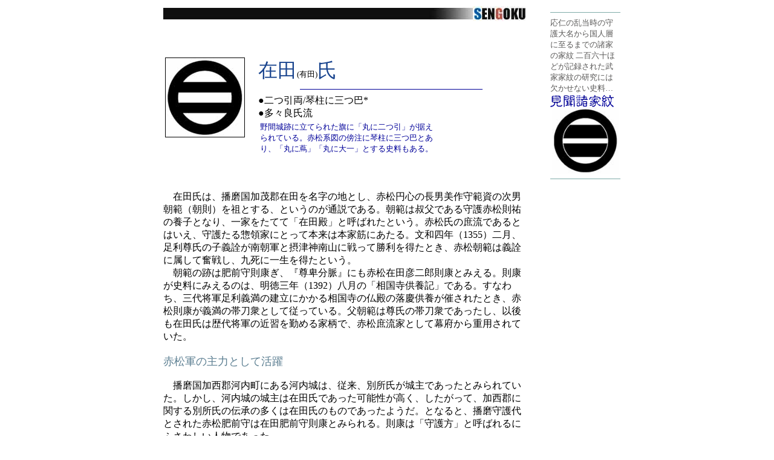

--- FILE ---
content_type: text/html
request_url: http://www.www2.harimaya.com/sengoku/html/ak_arita.html
body_size: 18027
content:
<!DOCTYPE HTML PUBLIC "-//W3C//DTD HTML 4.01 Transitional//EN">
<HTML lang="ja">
<HEAD>
<meta name="google-site-verification" content="Op7PfKFI9HYbqHKhTvk-1w8Nj_pYWpxWghv1LLec94M" />
<META HTTP-EQUIV="Content-Type" CONTENT="text/html; charset= Shift_JIS ">
<META NAME="Description" CONTENT="■家紋、系図、戦国武将、武将、赤松円心、赤松満祐、織田信長、豊臣秀吉、徳川家康、武田信玄、上杉謙信、伊達政宗、北条早雲、島津義弘、島津義久、島津家久、毛利元就、毛利一族、島津一族、大友一族を紹介。尼子氏、大内氏、陶氏などの動向も探っています">
<META NAME="Keywords" CONTENT="毛利元就,毛利輝元,毛利隆元,小早川隆景,吉川元春,尼子経久,尼子晴久,立花宗茂,高橋鑑種,厳島の合戦,陶晴賢,大内義隆,大内義興,戦国時代,出雲,安芸,周防,長門,大友宗麟,大友義鎮,赤松円心,赤松満祐,織田信長,豊臣秀吉,徳川家康">
<META name="GENERATOR" content="IBM HomePage Builder 2000 V4.0.5  for Windows">


<TITLE>武家家伝＿在田氏</TITLE>
 
<STYLE TYPE="text/css"><!--
A:link {text-decoration:none}
A:visited {text-decoration:none }
--></STYLE>
 
<link rel="shortcut icon" href="../n_navi/bu_0132.ico"> 
 
</HEAD>
 
<script type="text/javascript"> 
var gaJsHost = (("https:" == document.location.protocol) ? "https://ssl." : "http://www.");
document.write(unescape("%3Cscript src='" + gaJsHost + "google-analytics.com/ga.js' type='text/javascript'%3E%3C/script%3E"));
</script>
<script type="text/javascript">
try {
var pageTracker = _gat._getTracker("UA-13221726-1");
pageTracker._trackPageview();
} catch(err) {}</script>
 
<BODY  BGCOLOR="#FFFFFF" TEXT="#000000" LINK="#0000ff" VLINK="#5383c3">



<!--------------- ● 全体・上端 ● ------------------>
<center>
<TABLE BORDER="0" WIDTH="780" CELLPADDING="0"><TR ALIGN="LEFT"><TD valign="top">



<center>
<IMG SRC="../../kamon/top_bar.jpg" alt="ヘッダイメージ">
<BR><BR><BR><BR>
 
 
 
<TABLE BORDER="0" WIDTH="600"><TR><TD>
 
<TABLE WIDTH="600">
<TR ALIGN="LEFT" VALIGN="top">
<TD ALIGN="LEFT" VALIGN="top" width="150">

<IMG SRC="../buke/2_hiki.jpg" border="1" >
</TD>
<TD ALIGN="LEFT" VALIGN="top">
<FONT SIZE="6" COLOR="#19448e" FACE="HGｺﾞｼｯｸE">在田<FONT SIZE="2" color="#000000">(有田)</FONT>氏</FONT>
<HR size="1" color="#000099" WIDTH="300">

●二つ引両/琴柱に三つ巴*<BR>
●多々良氏流
　<TABLE WIDTH="300"><TR><TD>
<FONT SIZE="2" COLOR="#000099">野間城跡に立てられた旗に「丸に二つ引」が据えられている。赤松系図の傍注に琴柱に三つ巴とあり、「丸に蔦」「丸に大一」とする史料もある。</font>
　</TD></TR></TABLE>
</TD></TR></TABLE>
<BR><BR>



　在田氏は、播磨国加茂郡在田を名字の地とし、赤松円心の長男美作守範資の次男朝範（朝則）を祖とする、というのが通説である。朝範は叔父である守護赤松則祐の養子となり、一家をたてて「在田殿」と呼ばれたという。赤松氏の庶流であるとはいえ、守護たる惣領家にとって本来は本家筋にあたる。文和四年（1355）二月、足利尊氏の子義詮が南朝軍と摂津神南山に戦って勝利を得たとき、赤松朝範は義詮に属して奮戦し、九死に一生を得たという。<BR>
　朝範の跡は肥前守則康ぎ、『尊卑分脈』にも赤松在田彦二郎則康とみえる。則康が史料にみえるのは、明徳三年（1392）八月の「相国寺供養記」である。すなわち、三代将軍足利義満の建立にかかる相国寺の仏殿の落慶供養が催されたとき、赤松則康が義満の帯刀衆として従っている。父朝範は尊氏の帯刀衆であったし、以後も在田氏は歴代将軍の近習を勤める家柄で、赤松庶流家として幕府から重用されていた。
<BR><BR>

<FONT SIZE="4" COLOR="#5b7e91" FACE="HG創英角ｺﾞｼｯｸUB">赤松軍の主力として活躍</b></font>
<BR><BR>
　播磨国加西郡河内町にある河内城は、従来、別所氏が城主であったとみられていた。しかし、河内城の城主は在田氏であった可能性が高く、したがって、加西郡に関する別所氏の伝承の多くは在田氏のものであったようだ。となると、播磨守護代とされた赤松肥前守は在田肥前守則康とみられる。則康は「守護方」と呼ばれるにふさわしい人物であった。<BR>
　永享九年（1437）十月、後花園天皇が足利義教邸に行幸した。このとき、赤松在田三河守持忠が義教の帯刀衆としてみえる。翌年八月の石清水八幡宮の放生会にも、義教に従って出席している。<BR>
　嘉吉元年（1441）の「嘉吉の乱」には、赤松満祐に与しなかったようであるが、有馬氏などのように赤松追討軍のなかに在田氏の名前はみえない。赤松守護家の滅亡後も、まずは無事であったらしい。<BR>
　応仁の乱に際して、在田氏は赤松軍の主力となって戦った。応仁元年（1467）八月、西軍山名方の合力として周防守護大内政熙が上洛しようとした。東軍の大将細川勝元は、摂津守護代秋庭元明を支援するため赤松氏の兵を摂津に派遣する。赤松衆は、大内軍の京都進撃を阻止するため。摂津猪取野に要害を構えて奮戦した。しかし、赤松軍は強大な軍事力をもつ大内軍に敗退、軍兵の大半が討死し、残る兵たちはほうほうの体で播磨に逃げ延びたという。在田氏はこの赤松衆の筆頭にあげられている。<BR>
　嘉吉の乱後、北播磨の在地に勢力を温存していた在田氏は、赤松再興をかけた戦いに、赤松政則を助けて多大な貢献そした。政則が播磨を回復して守護となったのちには、旧領はすべて安堵されたようである。<BR>
　しかし、その後、在田氏と政則の間に確執が生じた。そして、文明十二年（1480）の四月から五月にかけて合戦に
発展し、在田氏は敗れた。同十四年閏七月には、在田氏の子息四人が政則に殺害されている。このころ、
赤松惣領職をめぐって政則の立場は微妙であり、ややもすれば足元を掬われかねない一家衆の台頭には警戒心が強かった。
応仁二年、在田氏と同様に一族衆である有馬上総介が殺されていることでも推察できる。
<BR><BR>

<A HREF="busyo/nomajo/IMG_6261.jpg">
<IMG SRC="busyo/nomajo/IMG_6261.jpg" width="270" height="180" BORDER="1"
 hspace="10" vspace="10" align="right" alt="極楽寺"></A>

<FONT SIZE="4" COLOR="#5b7e91" FACE="HG創英角ｺﾞｼｯｸUB">播磨動乱</b></font>
<BR><BR>
　文明十五年冬、政則は但馬真弓峠で山名方に大敗、姫路に逃走した。これをみて国人層が離反し、翌年には、浦上則宗ら赤松再興功労家臣団が会談して政則を追放、有馬刑部大輔則秀の子慶寿丸を家督にすえて山名氏と戦った。この間、在田氏は広岡氏と組んで山名氏と結び、赤松播磨守満政の子息「新赤松」をかついで戦うことになった。ほかにも赤松下野守政秀を盟主とする一派があり、播磨は四派に分裂して、一大騒乱の渦に巻き込まれた。<BR>
　やがて、山名氏が播磨全域を占領し、赤松氏の勢力は一掃された。のち、赤松政則と家臣団との間に和解が成立し、赤松勢の反撃が始まった。しかし、このなかに在田氏の名はみえない。山名氏の播磨撤退後も、在田氏嫡流の則盛は返り咲くことはできなかったようである。ただし、則盛の従弟にあたる忠長の子息村長は政則に従って和泉・摂津に出陣している。<BR>
　永正十八年（1521）九月、浦上村宗が赤松義村を暗殺して領国支配の実権を握り、西播磨・東備前をその掌中におさめた。これに反発する勢力は浪人となり、義村の子才松丸（政村のち晴政）を擁して村宗と戦った。このころ、在田氏は多可郡の野間に本拠地を移しており、同地に本格的に野間城を築いてそこに拠っていた。在田氏は反村宗派に一味して浪人衆を引き入れ、野間は北播磨における反村宗派の拠点となった。<BR>
　享禄元年（1528）、将軍足利義晴は赤松政村およびその被官に播磨東西の和睦を図るように求めている。浦上村宗・在田源次郎にも御内書が出された。しかし、享禄二年、三年の二度にわたって「名城にありける有田」の城が浦上村宗によって落された。が、四年に村宗が摂津天王寺で討死したため、ことなきをえたようだ。<BR>
　天文七年（1538）には、出雲国の戦国大名尼子氏が播磨に侵攻。国人の多くが晴政に離反したため、晴政は淡路に逃走した。翌年、晴政は明石城を攻略、四月印南郡神吉の常楽寺に陣した。このとき、在田氏は晴政を支援するため神吉へ参陣している。これらのことは在田村長の時代のことであったと思われる。
<BR>………<BR>
<font size="2" COLOR="#ae0000">・写真：野間山城址山麓にある極楽寺から城跡を見る</font>
<BR>


　</TD></TR></TABLE>
<BR>


<A HREF="aka_ARITA/IMG_3779.jpg">
<IMG SRC="aka_ARITA/IMG_3779.jpg" width="150" height="100" BORDER="1" align="top"></A>
<A HREF="aka_ARITA/IMG_9689.jpg">
<IMG SRC="aka_ARITA/IMG_9689.jpg" width="150" height="100" BORDER="1" align="top"></A>
<A HREF="aka_ARITA/IMG_2752.jpg">
<IMG SRC="aka_ARITA/IMG_2752.jpg" width="150" height="100" BORDER="1" align="top"></A>
<A HREF="aka_ARITA/IMG_0056.jpg">
<IMG SRC="aka_ARITA/IMG_0056.jpg" width="100" height="150" BORDER="1"></A>

<BR>

<TABLE BORDER="0" WIDTH="600"><TR><TD>
<font size="1" color="#000099">・光領寺城址主郭から見た野間山城址　・　河内城址を遠望　・　段の城址と貝野城址（手前の山上）　・　蓬莱山普光寺の伝在田村忠（忠長）の五輪塔</font>
<BR><BR>
 
<A HREF="../zyosi/har_KOUTIjo.html"><b>→ 河内城址に登る</b></A>
・<A HREF="../zyosi/har_NOMAjo.html"><b>→ 野間城址に登る</b></A>
・<A HREF="../zyosi/har_DAN_UEjo.html"><b>→ 段の城址に登る</b></A>
　</TD></TR></TABLE>

<BR><BR><BR>


<TABLE BORDER="0" WIDTH="600"><TR><TD>


<FONT SIZE="4" COLOR="#5b7e91" FACE="HG創英角ｺﾞｼｯｸUB">在田氏の終焉</b></font>
<BR><BR>
　永禄九年（1566）八月、在田元長と国泰は連署して掟状を出し、多可荘内の普光寺の寺域を確定し、同寺の守護不入権を安堵したことが史料で確認される。また、年不詳だが、在田元長は、飾磨郡野里村金屋に鋳物師衆惣官職を安堵している。これは、小寺氏から黒田兵庫助利高を通じて元長に安堵状発給の依頼があり、それに応じたものだが在田氏が北播磨を制圧していたことがうかがえる。また、元長は野間殿と呼ばれており、野間が本拠地であったことが確認できるのである。<BR>
　在田氏が拠る野間城は、天正三年（1575）、別所重棟に攻められ落城したと伝えられている。 このころベ別所氏は三木城主として近隣に勢力を拡大しており、在田氏は別所氏に属することを潔よしとせず、結果、別所氏に滅ぼされたものであろうか。<FONT SIZE="1" color="#7f7fbf">・2004年12月07日</FONT>
<BR><BR>

<font size="2" COLOR="#000099">【参考資料；依藤　保氏論文「北播磨の国人在田氏について」】</font>
<BR><BR>

<!--------------------↓google_ad 468x60-------------------->
<center>
<TABLE  WIDTH="600" cellpadding="0">
<TR><TD VALIGN="top">
 
<script type="text/javascript"><!--
google_ad_client = "pub-1956082273489351";
/* 468x60, 作成済み 10/04/10 */
google_ad_slot = "4005247718";
google_ad_width = 468;
google_ad_height = 60;
//-->
</script>
<script type="text/javascript"
src="http://pagead2.googlesyndication.com/pagead/show_ads.js"> 
</script>
 
</TD></TR></TABLE>
</center>
<!-------------------- google_ad ↑-------------------->
<BR><BR>
 
<FONT SIZE="3" COLOR="#000099"><B>■参考略系図</B></FONT>
<BR>

</TD></TR></TABLE>
</center>


<center>
<TABLE WIDTH="500"><TR><TD>
<IMG SRC=../kz/ak_arita.jpg ALIGN="left">
</TD></TR></TABLE>
</center>

<BR>

<!--------------------↓google_ad -------------------->
<center>
<TABLE  WIDTH="600" cellpadding="0">
<TR><TD VALIGN="top">
<script type="text/javascript"><!--
google_ad_client = "pub-1956082273489351";
/* 600x15, 作成済み 10/01/31 */
google_ad_slot = "0383364081";
google_ad_width = 600;
google_ad_height = 15;
//-->
</script>
<script type="text/javascript"
src="http://pagead2.googlesyndication.com/pagead/show_ads.js"> 
</script>
 
</TD></TR></TABLE>
</center>
<!-------------------- google_ad ↑-------------------->

 
<!-------------------- フッタリンクアイコン-------------------->
<center>
<HR WIDTH="600" size="1" color="#000099">
 
<TABLE BORDER="0" WIDTH="600"><TR><TD>
<A HREF="../bk_kinki.html"><IMG SRC="../../saguru/kaku_ken/back.jpg" BORDER="0" alt="バック" align="right"></A>
 
<A HREF="../../tankyu/index.html"><IMG SRC="../../kamon/nv_tankyu.gif" BORDER="0" alt="戦国大名探究"></A>
<A HREF="../bk_serch.html"><IMG SRC="../../kamon/nv_syutu.jpg" BORDER="0" alt="出自事典"></A>
<A HREF="../buke.html"><IMG SRC="../../kamon/nv_tiho.jpg" BORDER="0" alt="地方別武将家"></A>
<A HREF="../bk_1ran.html"><IMG SRC="../../kamon/nv_daimy.jpg" BORDER="0" alt="大名一覧"></A>
</TD></TR></TABLE>
</center>



<!----------------- ● 分　岐 ● ------------------>

</TD><TD VALIGN="TOP" ALIGN="RIGHT">


<!--- 見聞諸家紋 --->
<TABLE BORDER="0" WIDTH="120" CELLPADDING="0">
<TR><TD>
<hr size="1" color="#80aba9">

<FONT SIZE="2" COLOR="#595857">
応仁の乱当時の守護大名から国人層に至るまでの諸家の家紋
二百六十ほどが記録された武家家紋の研究には欠かせない史料…</font>
</TR></TD>
<TR><TD>
<a HREF="http://www2.harimaya.com/sengoku/syoke/index.html">
<img SRC="http://www2.harimaya.com/sengoku/n_navi/syokemon.gif" BORDER="0" align="middle" alt="見聞諸家紋">

<center>
<IMG SRC="http://www2.harimaya.com/sengoku/buke/hatake.jpg" BORDER="0" width="110" height="110">
</center>
</a>
<hr size="1" color="#80aba9">
</TD></TR></TABLE>


<!------ ■ 右：縦広告　120x600------>
<script type="text/javascript"><!--
google_ad_client = "pub-1956082273489351";
/* 120x600, 作成済み 10/04/01 */
google_ad_slot = "7717082998";
google_ad_width = 120;
google_ad_height = 600;
//-->
</script>
<script type="text/javascript"
src="http://pagead2.googlesyndication.com/pagead/show_ads.js">
</script>


<!--- 武家家紋の由来 --->
<TABLE BORDER="0" WIDTH="120" CELLPADDING="0">
<TR><TD>
<hr size="1" color="#80aba9">
<FONT SIZE="2" COLOR="#595857">
戦場を疾駆する戦国武将の旗印には、家の紋が据えられていた。
その紋には、どのような由来があったのだろうか…!?。</font>
</TR></TD>
<TR><TD>
<center>
<a HREF="http://www2.harimaya.com/sengoku/bukemon.html" TARGET="MIGI">
<IMG SRC="http://www2.harimaya.com/sengoku/zyosi/navi/bukekamon.jpg" BORDER="0" alt="由来ロゴ">
<IMG SRC="http://www.harimaya.com/kamon/column/mon2/mokko2.jpg" BORDER="0" alt="家紋イメージ" width="105" height="105">
</center>
</a>
</TD></TR></TABLE>


<!--- 戦国大名探究 --->
<TABLE BORDER="0" WIDTH="120" CELLPADDING="0">
<TR><TD>
<hr size="1" color="#80aba9">
<FONT SIZE="2" COLOR="#595857">
地域ごとの戦国大名家の家紋・系図・家臣団・合戦などを徹底追求。</FONT>
</TR></TD>
<TR><TD>
<A HREF="http://www2.harimaya.com/tankyu/index.html">
<IMG SRC="http://www2.harimaya.com/sengoku/spc/tankyu.jpg" BORDER="0" alt="戦国大名探究"></A><BR>
<center><FONT SIZE="2" color="#80aba9">……… </FONT><BR></center>
<font SIZE="2">
<FONT SIZE="2" color="#dcd3b2">●</FONT> <a HREF="../../kasai/index.html">奥州葛西氏</a><BR>
<FONT SIZE="2" color="#dcd3b2">●</FONT> <a HREF="../../date/index.html">奥州伊達氏</a><BR>
<FONT SIZE="2" color="#dcd3b2">●</FONT> <a HREF="../../hozyo/index.html">後北条氏</a><BR>
<FONT SIZE="2" color="#dcd3b2">●</FONT> <a HREF="../../takeda/index.html">甲斐武田氏</a><BR>
<FONT SIZE="2" color="#dcd3b2">●</FONT> <a HREF="../../uesugi/index.html">越後上杉氏</a><BR>
<FONT SIZE="2" color="#dcd3b2">●</FONT> <a HREF="../../aoi/index.html">徳川家康</a><BR>
<FONT SIZE="2" color="#dcd3b2">●</FONT> <a HREF="../../akamatu/index.html">播磨赤松氏</a><BR>
<FONT SIZE="2" color="#dcd3b2">●</FONT> <a HREF="../../amago/index.html">出雲尼子氏</a><BR>
<FONT SIZE="2" color="#dcd3b2">●</FONT> <a HREF="../mouri/index.html">戦国毛利氏</a><BR>
<FONT SIZE="2" color="#dcd3b2">●</FONT> <a HREF="../../ryu/index.html">肥前龍造寺氏</a><BR>
<FONT SIZE="2" color="#dcd3b2">●</FONT> <a HREF="../../otomo/index.html">杏葉大友氏</a><BR>
<FONT SIZE="2" color="#dcd3b2">●</FONT> <a HREF="../../simazu/index.html">薩摩島津氏</a><BR>
</font>
</TD></TR></TABLE>


<!------山城訪問記
<TABLE BORDER="0" WIDTH="120" CELLPADDING="0">
<TR><TD>
<hr size="1" color="#80aba9">
 
<FONT SIZE="2" COLOR="#595857">
日本各地に残る戦国山城を近畿地方を中心に訪ね登り、
乱世に身を処した戦国武士たちの生きた時代を城址で実感する。</font>
</TR></TD>
<TR><TD>
<center>
<A HREF="http://www2.harimaya.com/sengoku/bk_zyosi.html" TARGET="MIGI">
<IMG SRC="http://www2.harimaya.com/sengoku/n_navi/icn_siro.png" BORDER="0" alt="戦国山城">
</A>
</center>
</TD></TR></TABLE>
------>


<!--- 諸国戦国史 --->
<TABLE BORDER="0" WIDTH="120" CELLPADDING="0">
<TR><TD>
<hr size="1" color="#80aba9">

<FONT SIZE="2" COLOR="#595857">
日本各地に割拠した群雄たちが覇を競いあった戦国時代、
小さな抗争はやがて全国統一への戦いへと連鎖していった。
その足跡を各地の戦国史から探る…</font>
</TR></TD>
<TR><TD>
<a HREF="http://www2.harimaya.com/sengoku/sengokusi/index.html" TARGET="MIGI">
<img src="http://www.harimaya.com/kamon/top3/sengok.gif" border="0" alt="諸国戦国史"></A>
<!--- </TR></TD>
<TR><TD>
<center>
<a HREF="http://www2.harimaya.com/sengoku/sengokusi/index.html">
<IMG SRC="http://www2.harimaya.com/akamatu/html/photo/IMG_2514.jpg" width="110" height="110" BORDER="1"></A>
</center>
<BR>
<font SIZE="2" COLOR="#002600">
<a href="../sengokusi/tanba_si.html">丹波</a>
・<a href="../sengokusi/harim_si.html">播磨</a>
・<a href="../sengokusi/bimi_si.html">備前/備中/美作</a>
・<a href="../sengokusi/9syu_si.html">鎮西</a>
・<a href="../sengokusi/hita_si.html">常陸</a>
</font> --->
<hr size="1" color="#80aba9">
</TD></TR></TABLE>


<!------ ■ 右：縦広告　120x240------>
<script type="text/javascript"><!--
google_ad_client = "pub-1956082273489351";
/* 120x240, 作成済み 10/04/01 */
google_ad_slot = "9518217048";
google_ad_width = 120;
google_ad_height = 240;
//-->
</script>
<script type="text/javascript"
src="http://pagead2.googlesyndication.com/pagead/show_ads.js">
</script>


<!------名字と家紋------>
<TABLE BORDER="0" WIDTH="120" CELLPADDING="0">
<TR><TD>
<hr size="1" color="#80aba9">
 
<FONT SIZE="2" COLOR="#595857">
人には誰でも名字があり、家には家紋が伝えられています。
なんとも気になる名字と家紋の関係を
<FONT SIZE="2" COLOR="#FF0000"><b>モット詳しく</b></font>
探ってみませんか。</font>
</TR></TD>
<TR><TD>
 
<center>
<A HREF="http://www.harimaya.com/kamon/column/index.html">
<IMG SRC="http://www.harimaya.com/kamon/top3/colum_go.gif" BORDER="0" ALT="名字と家紋にリンク">
<!---
<IMG SRC="http://www2.harimaya.com/sengoku/syoke/navi/57kiri.gif" BORDER="0" width="100" height="100" ALT="名字と家紋にリンク">
---></A>
</center>
</TD></TR></TABLE>


<!------家紋の由来
<TABLE BORDER="0" WIDTH="120" CELLPADDING="0">
<TR><TD>
<hr size="1" color="#80aba9">
 
<FONT SIZE="2" COLOR="#595857">
どこの家にもある家紋。家紋にはいったい、
どのような意味が隠されているのでしょうか。</font>
</TR></TD>
 
<TR><TD>
<center>
<A HREF="http://www.harimaya.com/o_kamon1/yurai/a_yurai/yurai.html">
<IMG SRC="http://www.harimaya.com/kamon/top3/yurai_link.jpg" BORDER="0" ALT="名字と家紋にリンク">

<IMG SRC="http://www.harimaya.com/kamon/column/mon3/ya01.jpg" BORDER="0" width="100" height="100" ALT="名字と家紋にリンク">
</A>
</center>
</TD></TR></TABLE>
------>


<TABLE BORDER="0" WIDTH="120" CELLPADDING="0">
<TR><TD>
<hr size="1" color="#80aba9">

<A HREF="http://www.harimaya.com/sasayama/index.html" TARGET="window">
<font size="2" COLOR="#00004c">
丹波篠山-歴史散歩</font>
<BR>
<IMG SRC="http://www.harimaya.com/kamon/top3/sasa_tanbo2.jpg" BORDER="0" alt="篠山探訪"></A>

<a href="http://www.harimaya.com/kamon/" TARGET="window">www.harimaya.com</a>
</TD></TR></TABLE>

</TD></TR></TABLE>
<!-------------------- ● 全体締め ● ----------------->


</BODY>
　</HTML>


--- FILE ---
content_type: text/html; charset=utf-8
request_url: https://www.google.com/recaptcha/api2/aframe
body_size: 267
content:
<!DOCTYPE HTML><html><head><meta http-equiv="content-type" content="text/html; charset=UTF-8"></head><body><script nonce="X0erJbU85InlU6XZVfuZZg">/** Anti-fraud and anti-abuse applications only. See google.com/recaptcha */ try{var clients={'sodar':'https://pagead2.googlesyndication.com/pagead/sodar?'};window.addEventListener("message",function(a){try{if(a.source===window.parent){var b=JSON.parse(a.data);var c=clients[b['id']];if(c){var d=document.createElement('img');d.src=c+b['params']+'&rc='+(localStorage.getItem("rc::a")?sessionStorage.getItem("rc::b"):"");window.document.body.appendChild(d);sessionStorage.setItem("rc::e",parseInt(sessionStorage.getItem("rc::e")||0)+1);localStorage.setItem("rc::h",'1767833884698');}}}catch(b){}});window.parent.postMessage("_grecaptcha_ready", "*");}catch(b){}</script></body></html>